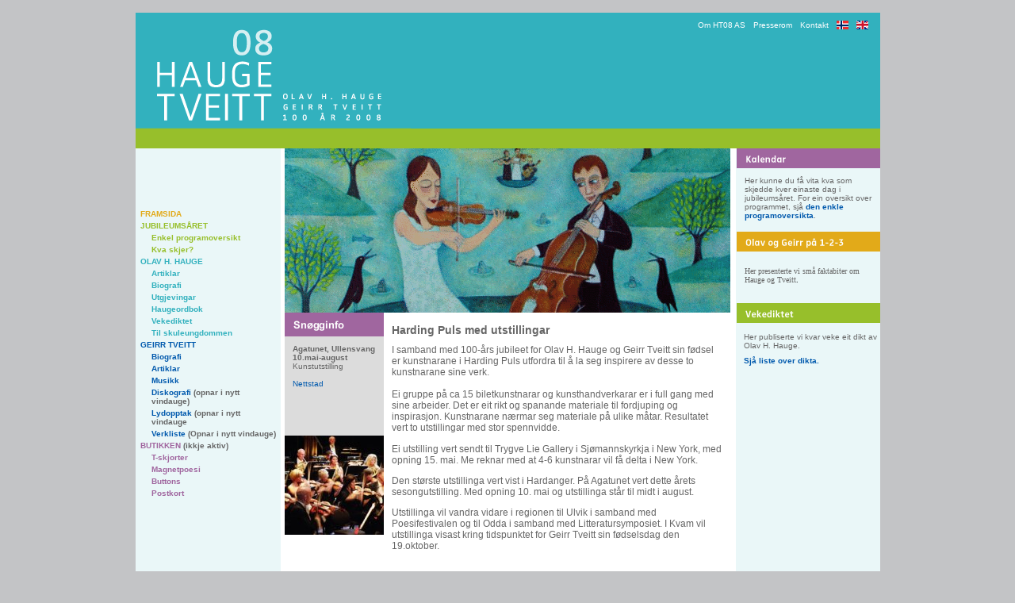

--- FILE ---
content_type: text/html
request_url: http://ht08.no/Default.aspx%3Fpageid=864.html
body_size: 151827
content:

<!DOCTYPE HTML PUBLIC "-//W3C//DTD HTML 4.0 Transitional//EN">
<html>
<head>
    <title>Kunstutstilling</title>
    <link rel="stylesheet" href="common/style/style.css" media="screen" />
    <link href="common/style/kreator.css" media="screen" rel="stylesheet" />
    <link href="navigation/menuStyle.css" rel="stylesheet" type="text/css" />
    <META NAME="AUTHOR" CONTENT="">
    <META NAME="KEYWORDS" CONTENT="">
    <META NAME="DESCRIPTION" CONTENT="">
    <META HTTP-EQUIV="REFRESH" CONTENT="">
    <script src="common/client_scripts/AC_RunActiveContent.js" type="text/javascript"></script>
    
    <meta name="verify-v1" content="eDWRecpZFzTXBoNrM1gs0qyTjj+YbDqJwOtZPuacMyQ=" />
    
    <SCRIPT TYPE="text/javascript"> 
<!-- 
//Disable right click script 
//visit http://www.rainbow.arch.scriptmania.com/scripts/ 
var message="Sorry, right-click has been disabled"; 
/////////////////////////////////// 
function clickIE() {if (document.all) {(message);return false;}} 
function clickNS(e) {if 
(document.layers||(document.getElementById&&!document.all)) { 
if (e.which==2||e.which==3) {(message);return false;}}} 
if (document.layers) 
{document.captureEvents(Event.MOUSEDOWN);document.onmousedown=clickNS;} 
else{document.onmouseup=clickNS;document.oncontextmenu=clickIE;} 
document.oncontextmenu=new Function("return false") 
// --> 
</SCRIPT> 
</head>
<body>
    <form name="Form2" method="post" action="Default.aspx%3Fpageid=864.html" id="Form2">
<input type="hidden" name="__VIEWSTATE" id="__VIEWSTATE" value="/[base64]////[base64]//////////[base64]/[base64]/[base64]/[base64]/[base64]/[base64]/[base64]/[base64]/[base64]/[base64]/[base64]/[base64]/bW9kdWxlZGVmaWQ9NDYmbWlkPTc0Nx8ABQ1SZWRpZ2VyIHRla3N0ZGQCAw8WAh8BaGQCAQ8WAh8BaBYCZg8PZBYCHw4FL3JldHVybiBjb25maXJtKCdWaWwgZHUgc2xldHRlIGRlbm5lIG1vZHVsZW4/[base64]/[base64]/bW9kdWxlZGVmaWQ9NDYmbWlkPTc4MR8ABQ1SZWRpZ2VyIHRla3N0ZGQCAw8WAh8BaGQCAQ8WAh8BaBYCZg8PZBYCHw4FL3JldHVybiBjb25maXJtKCdWaWwgZHUgc2xldHRlIGRlbm5lIG1vZHVsZW4/Jyk7ZAICDxYCHwFoFgJmD2QWBGYPZBYCAgEPDxYCHwAFClZla2VkaWt0ZXRkZAIBDxYCHwFoZGTgfFi3Wr5Kcu391l+BjFSsFw25Jw==" />

        
        <table border="0" cellpadding="0" cellspacing="0" width="980" align="center">
            <tr>
                <td align="right">
                    

<style>
    .langSel{background-color:white;}
    .langNormal{background-color:black;}
</style>

                </td>
            </tr>
        </table>
        <table border="0" cellpadding="0" cellspacing="0" width="980" align="center">
            <tr>
                <td valign="top">
                    


<table cellspacing="0" cellpadding="0" width="100%" border="0" align="center">
    <tr>
        <td>
            <table cellpadding="2" cellspacing="2">
                <tr>
                    <td>                        
                       
                    </td>
                </tr>
            </table>
        </td>
    </tr>
</table>


                </td>
            </tr>
        </table>
        <table cellpadding="0" cellspacing="0" border="0" width="939" style="height: 147;
            background-color: #32b1be" align="center">
            <tr>
                <td>
                <a href="Default2.aspx%3Fpageid=748.html" target="_self" >
                    <img src="images/haugetveitt/main_top.gif" border="0" /></a>
                </td>
                <td valign="top" class="topmenu">
                   <div>
                    <table border="0" cellpadding="0" cellspacing="0">
                        <tr>
                            <td><a href="Default.aspx%3Fpageid=881.html">Om HT08 AS</a></td>
                            <td><a href="Default.aspx%3Fpageid=882.html">Presserom</a></td>
                            <td><a href="Default.aspx%3Fpageid=880.html">Kontakt</a></td>
                            <td><a href="Default2.aspx%3Fpageid=748.html"><img src="images/HaugeTveitt/no_flagg.gif" id="Img1" border="0" alt="Gå til norsk" /></a></td>
                            <td><a href="http://eng.ht08.no"><img src="images/HaugeTveitt/en_flagg.gif" id="Img2" border="0" alt="Go to english" /></a></td>
                        </tr>
                   </table> 
                    </div>
                </td>
            </tr>
            <tr>
                <td colspan="2" style="height: 25; background-color: #97bf2b; padding-left: 188px">
                    
<table cellpadding="0" cellspacing="0">
	<tr>
		<td>
			<div>
	<table id="Dmenu1_menu" class=".MenuGroup" cellpadding="0" border="0" class=".MenuGroup" cellspacing="0">
		<tr>

		</tr>
	</table>
</div>
		</td>
	</tr>
</table>

                </td>
            </tr>
            
        </table>
        
        <table cellpadding="0" cellspacing="0" border="0" width="939" style="border: solid black 0px" class="maintable" align="center">
            <tr>
                <td valign="top">
                    <table cellspacing="0" cellpadding="0" border="0" width="939" style="border: solid black 0px">
                        <tr valign="top">
                            <td id="tdUpperLeft" valign="top" class="leftcolumn">
                                    <table border="0" cellpadding="0" cellspacing="0" width="183" style="border: solid black 0px" >
                                        <tr valign="top">
                                            <td style="padding-top: 75px" align="left" >
                                           
                                                

<table cellpadding="0" cellspacing="0" border="0" width="100%">
    <tr valign="top">
        <td>
            


        </td>
    </tr>
    <tr valign="top">
        <td>
            
                    <table border="0" cellpadding="0" cellspacing="0" width="100%" >
                              
                    <!-- ny rad -->
                    
                        <tr valign="top">
                    
                    <!-- ny celle -->
                    
                        <td colspan="1" valign="top" width="100%">
                    
                    
                        <table border="0" bordercolor="green" cellpadding="0" cellspacing="0" width="100%">
                            <tr valign="top">
                                <td valign="top" width="100%">
                                
                                    
                                    
                                    <span id="ctl01_repNews_ctl01_lblHeader" class="newsLinkNormal"></span>
                                    
                                    
                                    
                                    
                                </td>
                            </tr>
                            
                            
                                <tr valign="top">
                                    <td valign="top">
                                        <span id="ctl01_repNews_ctl01_lblDesc"><table style="BORDER-COLLAPSE: collapse" cellSpacing=0 cellPadding=2 width=181 border=0>
    <tr>
            <td></td>
            <td colSpan=2><strong><a href="Default2.aspx%3Fpageid=748.html"><strong style="COLOR: #e2aa19">FRAMSIDA</strong></a></strong></td>
        </tr>
        <tr width="10">
            <td></td>
            <td colSpan=2><strong><font style="COLOR: #97bf2b" color=#0059ad><a href="Default.aspx%3Fpageid=787.html"><strong><font style="COLOR: #97bf2b" color=#0059ad>JUBILEUMS&#197;RET</font></strong></a></font></strong></td>
        </tr>
        <tr>
            <td></td>
            <td width=10></td>
            <td><a href="Default.aspx%3Fpageid=888.html"><strong style="COLOR: #97bf2b">Enkel programoversikt</strong></a></td>
        </tr>
        <tr>
            <td></td>
            <td width=10></td>
            <td><a href="Default.aspx%3Fpageid=788.html"><strong style="COLOR: #97bf2b">Kva skjer?</strong></a></td>
        </tr>
        <tr>
            <td></td>
            <td colSpan=2><a href="Default.aspx%3Fpageid=747.html"><strong style="COLOR: #32b1be">OLAV H. HAUGE</strong></a></td>
        </tr>
        <tr>
            <td></td>
            <td width=10></td>
            <td><a href="Default.aspx%3Fpageid=858.html"><strong style="COLOR: #32b1be">Artiklar</strong></a></td>
        </tr>
        <tr>
            <td></td>
            <td width=10></td>
            <td><a href="Default.aspx%3Fpageid=755.html"><strong style="COLOR: #32b1be">Biografi</strong></a></td>
        </tr>
        <tr>
            <td></td>
            <td width=10></td>
            <td><a href="Default.aspx%3Fpageid=868.html"><strong style="COLOR: #32b1be">Utgjevingar</strong></a></td>
        </tr>
        <tr>
            <td></td>
            <td width=10></td>
            <td><a href="Default.aspx%3Fpageid=778.html"><strong style="COLOR: #32b1be">Haugeordbok</strong></a></td>
        </tr>
        <tr>
            <td></td>
            <td width=10></td>
            <td><a href="Default.aspx%3Fpageid=750.html"><strong style="COLOR: #32b1be">Vekediktet</strong></a></td>
        </tr>
        <tr>
            <td></td>
            <td width=10></td>
            <td><a href="Default.aspx%3Fpageid=936.html"><strong style="COLOR: #32b1be">Til skuleungdommen</strong></a></td>
        </tr>
        <tr>
            <td></td>
            <td colSpan=2><a href="Default.aspx%3Fpageid=752.html"><strong>GEIRR TVEITT</strong></a></td>
        </tr>
        <tr>
            <td></td>
            <td width=10></td>
            <td><a href="Default.aspx%3Fpageid=851.html"><strong>Biografi</strong></a></td>
        </tr>
        <tr>
            <td></td>
            <td width=10></td>
            <td><a href="Default.aspx%3Fpageid=860.html"><strong>Artiklar</strong></a></td>
        </tr>
        <tr>
            <td></td>
            <td></td>
            <td><a href="Default.aspx%3Fpageid=891.html"><strong>Musikk</strong></a></td>
        </tr>
        <tr>
            <td></td>
            <td width=10></td>
            <td><a href="http://www.geirrtveitt.com/02_diskografi.html" target=_blank><strong>Diskografi</strong></a><strong> <span style="COLOR: #666666">(opnar i nytt vindauge)</span></strong></td>
        </tr>
        <tr>
            <td style="COLOR: #666666"><strong></strong></td>
            <td style="COLOR: #666666" width=10><strong></strong></td>
            <td style="COLOR: #666666"><strong><a href="http://www.geirrtveitt.com/03_lydopptak.html" target=_blank><strong>Lydopptak</strong></a>&nbsp;(opnar i nytt vindauge</strong><a href="Default.aspx%3Fpageid=891.html"></a></td>
        </tr>
        <tr>
            <td style="COLOR: #666666"><strong></strong></td>
            <td style="COLOR: #666666"><strong></strong></td>
            <td style="COLOR: #666666"><strong><a href="http://www.geirrtveitt.com/04_verkliste.html"><strong>Verkliste</strong></a>&nbsp;(Opnar i nytt vindauge)</strong></td>
        </tr>
        <tr>
            <td></td>
            <td colSpan=2><a href="Default.aspx%3Fpageid=757.html"><strong style="COLOR: #a0669f">BUTIKKEN</strong></a><strong><font color=#666666> (ikkje aktiv)</font></strong></td>
        </tr>
        <tr>
            <td></td>
            <td width=10></td>
            <td><a href="Default.aspx%3Fpageid=770.html"><strong style="COLOR: #a0669f">T-skjorter</strong></a></td>
        </tr>
        <tr>
            <td></td>
            <td width=10></td>
            <td><a href="Default.aspx%3Fpageid=767.html"><strong style="COLOR: #a0669f">Magnetpoesi</strong></a></td>
        </tr>
        <tr>
            <td></td>
            <td width=10></td>
            <td><a href="Default.aspx%3Fpageid=983.html"><strong style="COLOR: #a0669f">Buttons</strong></a></td>
        </tr>
        <tr>
            <td></td>
            <td width=10></td>
            <td><a href="Default.aspx%3Fpageid=984.html"><strong style="COLOR: #a0669f">Postkort</strong></a></td>
        </tr>
    </table>
</strong>&nbsp;&nbsp;&nbsp;<br><br><br>&nbsp;&nbsp;&nbsp;<br>&nbsp;&nbsp;&nbsp;<a href="Default.aspx%3Fpageid=767.html"><br></a>&nbsp;&nbsp;&nbsp;<a href="Default.aspx%3Fpageid=983.html"><br></a>&nbsp;&nbsp;&nbsp;</strong>
<p>&nbsp;</p>
</span></td>            
                                </tr>
                            
                            
                           
                        </table>
                    
                    <!-- slutt celle -->
                    
                        </td> 
                    
                    <!-- slutt rad -->
                    
                        </tr> 
                    
                    <!-- seperator -->
                    
                    
                        <tr valign="top">
                            <td id="ctl01_repNews_ctl01_tdSeperator" colspan="1">
                                <table cellpadding="0" cellspacing="0" border="0" width="100%">
                                    
                                    <tr>
                                        <td height="0" bgcolor="#dcdcdc"></td>
                                    </tr>
                                    
                                </table>
                            </td>

                        </tr>
                    
                
                    </table>             
                    
                
        </td>
    </tr>
    <tr valign="top">
        <td>
            
        </td>
    </tr>
</table>



<img id="ctl02_imageSitat" src="Uploads/Images/RandomImagesSitat/sitat_19.gif" border="0" />

                                            </td>
                                        </tr>
                                    </table>
                                </td>

                            <td width="5"></td>                        
                            <td>
                                <table border="0" cellpadding="0" cellspacing="0" style="border: solid red 0px">
                                    
                                    <tr valign="top">
                                        <td align="left" width="562">
                                            <table border="0" cellpadding="0" cellspacing="0">
                                                <tr valign="top">
                                   
                                                    <td id="tdUpperCenter" valign="top">
                                                            <table border="0" cellpadding="0" cellspacing="0">
                                                                <tr valign="top">
                                                                    <td align="left">                                                 
                                                                        
<table cellpadding="0" cellspacing="0" width="100%">
    <tr>
        <td>
            


        </td>
    </tr>
    <tr>
        <td>
            <div id="ctl00_HtmlHolder">
	<p>
<table style="WIDTH: 562px; BORDER-COLLAPSE: collapse" cellSpacing=0 cellPadding=0 border=0>
    <tr>
            <td width=562 colSpan=5><img src="uploads/images/hardingtonar3.gif" border=0></td>
        </tr>
        <tr>
            <td width=125 colSpan=2 height=30><img height=30 src="uploads/images/snogginfo3.gif" width=125 border=0></td>
            <td width=10 height=30></td>
            <td style="FONT-SIZE: 14px; COLOR: #666666" vAlign=bottom align=left width=417><strong>Harding Puls med utstillingar</strong></td>
            <td style="COLOR: #666666" width=10></td>
        </tr>
        <tr>
            <td style="COLOR: #666666" width=115 bgColor=#dcdcdc colSpan=2 height=10></td>
            <td style="COLOR: #666666"></td>
            <td style="COLOR: #666666" width=417></td>
            <td style="COLOR: #666666"></td>
        </tr>
        <tr>
            <td style="COLOR: #666666" width=10 bgColor=#dcdcdc></td>
            <td style="COLOR: #666666" vAlign=top align=left width=115 bgColor=#dcdcdc height=115>
            <p style="COLOR: #666666"><font style="COLOR: #666666" color=#000000><strong>Agatunet, Ullensvang <br>10.mai-august</strong></font><font style="COLOR: #666666" color=#000000><strong><br></strong>Kunstutstilling<br></font><font style="COLOR: #666666" color=#000000><br><a title=Nettstad href="http://www.hardingpuls.no" target=_blank>Nettstad</a></font></p>
            </td>
            <td style="COLOR: #666666"></td>
            <td style="COLOR: #666666" vAlign=top width=417 rowSpan=2><font style="FONT-SIZE: 12px" color=#666666>
            <div style="PADDING-RIGHT: 0mm; PADDING-LEFT: 0mm; PADDING-BOTTOM: 0mm; COLOR: #666666; PADDING-TOP: 0mm" align=left name="Normal">I samband med 100-&#229;rs jubileet for Olav H. Hauge og Geirr Tveitt sin f&#248;dsel er kunstnarane i Harding Puls utfordra til &#229; la seg inspirere av desse to kunstnarane sine verk. </div>
            <div style="PADDING-RIGHT: 0mm; PADDING-LEFT: 0mm; PADDING-BOTTOM: 0mm; COLOR: #666666; PADDING-TOP: 0mm" align=left name="Normal">&nbsp;</div>
            <div style="PADDING-RIGHT: 0mm; PADDING-LEFT: 0mm; PADDING-BOTTOM: 0mm; COLOR: #666666; PADDING-TOP: 0mm" align=left name="Normal">Ei gruppe p&#229; ca 15 biletkunstnarar og kunsthandverkarar er i full gang med sine arbeider. Det er eit rikt og spanande materiale til fordjuping og inspirasjon. Kunstnarane n&#230;rmar seg materiale p&#229; ulike m&#229;tar. Resultatet vert to utstillingar med stor spennvidde.</div>
            </font></td>
            <td></td>
        </tr>
        <tr>
            <td vAlign=top align=left colSpan=2 rowSpan=3><img height=125 src="uploads/images/harmonien.jpg" width=125 border=0></td>
            <td></td>
            <td></td>
        </tr>
        <tr>
            <td></td>
            <td width=417 height=10></td>
            <td></td>
        </tr>
        <tr>
            <td></td>
            <td width=417>
            <p style="FONT-SIZE: 12px; COLOR: #666666">Ei utstilling vert sendt til Trygve Lie Gallery i Sj&#248;mannskyrkja i New York, med opning 15. mai. Me reknar med at 4-6 kunstnarar vil f&#229; delta i New York.</p>
            <p style="FONT-SIZE: 12px; COLOR: #666666">Den st&#248;rste utstillinga vert vist i Hardanger. P&#229; Agatunet vert dette &#229;rets sesongutstilling. Med opning 10. mai og utstillinga st&#229;r til midt i august.</p>
            <p style="FONT-SIZE: 12px; COLOR: #666666">Utstillinga vil vandra vidare i regionen til Ulvik i samband med Poesifestivalen og til Odda i samband med Litteratursymposiet. I Kvam vil utstillinga visast kring tidspunktet for Geirr Tveitt sin f&#248;dselsdag den 19.oktober.</p>
            </td>
            <td></td>
        </tr>
        <tr>
            <td></td>
            <td></td>
            <td></td>
            <td style="FONT-SIZE: 14px" width=417><strong></strong></td>
            <td></td>
        </tr>
        <tr>
            <td></td>
            <td></td>
            <td></td>
            <td width=417></td>
            <td></td>
        </tr>
    </table>
</p>

</div>
        </td>
    </tr>
    <tr>
        <td>
            
        </td>
    </tr>
</table>

                                                                    </td>
                                                                </tr>
                                                            </table>
                                                        </td>

                     
                                                </tr>
                                            </table>
                                        </td>
                                    </tr>
                                </table>
                            </td>
                            
                             <td width="6"></td>
                            <td id="tdUpperRight" valign="top" class="rightcolumn">
                                    <table border="0" cellpadding="0" cellspacing="0" width="181" align="right">
                                        <tr valign="top">
                                            <td align="left">
                                                

<table cellpadding="0" cellspacing="0" border="0" width="100%">
    <tr valign="top">
        <td>
            


        </td>
    </tr>
    <tr valign="top">
        <td>
            
                    <table border="0" cellpadding="0" cellspacing="0" width="100%" >
                              
                    <!-- ny rad -->
                    
                        <tr valign="top">
                    
                    <!-- ny celle -->
                    
                        <td colspan="1" valign="top" width="100%">
                    
                    
                        <table border="0" bordercolor="green" cellpadding="0" cellspacing="0" width="100%">
                            <tr valign="top">
                                <td valign="top" width="100%">
                                
                                    
                                    
                                    <span id="ctl03_repNews_ctl01_lblHeader" class="newsLinkNormal"></span>
                                    
                                    
                                    
                                    
                                </td>
                            </tr>
                            
                            
                                <tr valign="top">
                                    <td valign="top">
                                        <span id="ctl03_repNews_ctl01_lblDesc"><table style="WIDTH: 181px; BORDER-COLLAPSE: collapse" cellSpacing=0 cellPadding=0 border=0>
    <tr>
            <td width=181 colSpan=2 height=25><img src="uploads/images/head_kalendar.gif" border=0></td>
        </tr>
        <tr>
            <td style="FONT-FAMILY: Verdana" width=10 rowSpan=3></td>
            <td style="FONT-FAMILY: Verdana" width=171 height=10></td>
        </tr>
        <tr>
            <td style="COLOR: #666666" width=171 height=40>Her kunne du f&#229; vita kva som skjedde kver einaste dag i jubileums&#229;ret. For ein oversikt over programmet, sj&#229; <strong><a href="Default.aspx%3Fpageid=888.html" target=_blank><strong>den enkle programoversikta</strong></a></strong>.</td>
        </tr>
        <tr>
            <td width=171 height=10></td>
        </tr>
        <tr>
            <td colSpan=2 height=5></td>
        </tr>
        <tr>
            <td width=181 colSpan=2 height=25><img height=25 alt="" src="uploads/images/head_og123.gif" width=181 align=textTop border=0></td>
        </tr>
        <tr>
            <td style="FONT-FAMILY: Verdana" width=10 rowSpan=3></td>
            <td style="FONT-FAMILY: Verdana" width=171 height=10></td>
        </tr>
        <tr>
            <td style="FONT-FAMILY: Verdana" width=171 height=40><font style="COLOR: #666666; FONT-FAMILY: Verdana">Her presenterte vi sm&#229; faktabiter om Hauge og Tveitt</font>.</td>
        </tr>
        <tr>
            <td width=171 height=10></td>
        </tr>
        <tr>
            <td colSpan=2 height=5></td>
        </tr>
    </table>
</span></td>            
                                </tr>
                            
                            
                           
                        </table>
                    
                    <!-- slutt celle -->
                    
                        </td> 
                    
                    <!-- slutt rad -->
                    
                        </tr> 
                    
                    <!-- seperator -->
                    
                    
                        <tr valign="top">
                            <td id="ctl03_repNews_ctl01_tdSeperator" colspan="1">
                                <table cellpadding="0" cellspacing="0" border="0" width="100%">
                                    
                                    <tr>
                                        <td height="0" bgcolor="#dcdcdc"></td>
                                    </tr>
                                    
                                </table>
                            </td>

                        </tr>
                    
                
                    </table>             
                    
                
        </td>
    </tr>
    <tr valign="top">
        <td>
            
        </td>
    </tr>
</table>

<table cellpadding="0" cellspacing="0" width="100%">
    <tr>
        <td>
            


        </td>
    </tr>
    <tr>
        <td>
            <div id="ctl04_HtmlHolder">
	<p>
<table style="WIDTH: 181px; BORDER-COLLAPSE: collapse" cellSpacing=0 cellPadding=0 border=0>
    <tr>
            <td colSpan=2 height=25><img height=25 src="uploads/images/head_vekas2.gif" width=181 border=0></td>
        </tr>
        <tr>
            <td width=10></td>
            <td height=10></td>
        </tr>
        <tr>
            <td></td>
            <td style="WIDTH: 172px; HEIGHT: 27px"><span style="COLOR: #666666">Her publiserte vi kvar veke eit dikt av Olav H. Hauge.</span></td>
        </tr>
        <tr>
            <td></td>
            <td height=5></td>
        </tr>
        <tr>
            <td height=10></td>
            <td height=5><a title=Liste href="Default.aspx%3Fpageid=750.html" target=_self><strong>Sj&#229; liste over dikta.</a></strong></td>
        </tr>
        <tr>
            <td></td>
            <td height=10></td>
        </tr>
    </table>
</p>

</div>
        </td>
    </tr>
    <tr>
        <td>
            
        </td>
    </tr>
</table>

                                            </td>
                                        </tr>
                                    </table>
                                </td>

                        </tr>
                    </table>
                    <table border="0" cellpadding="0" cellspacing="0" width="100%">
                        <tr>
                            
                            
                            
                        </tr>
                    </table>
                </td>
            </tr>
        </table>
        <table border="0" cellpadding="0" cellspacing="0" width="939" align="center">
            <tr>
                <td colspan="2" valign="top">
                    
<table width="100%">
    <tr>
        <td align="right">
            © Reaktor 2007        
        </td>
    </tr>
</table>
                </td>
            </tr>
        </table>
    </form>
<script src="http://www.google-analytics.com/urchin.js"type="text/javascript">
</script>
<script type="text/javascript">
_uacct = "UA-3468880-1";
urchinTracker();
</script>
 
</body>
</html>


--- FILE ---
content_type: text/css
request_url: http://ht08.no/common/style/style.css
body_size: 1228
content:
body 
{
	font-family:Verdana, Arial;
	font-size: 10px;
	background-color:#c3c4c6;
	
	
}

.maintable
{
	background-color: #FFFFFF;
	color: #666666;
}

a
{
	color: #0059AD;
	text-decoration: none;
}

a:hover
{
	text-decoration: underline;
}

p,td
{ font-size:10px;}



.leftcolumn
{
	vertical-align: top;
	background-color: #eaf7f8;
}

.rightcolumn
{
	background-color: #eaf7f8;
	padding: 0px 0px 0px 0px;
	vertical-align: top;
}

.topmenu
{
	text-align: right;
	padding-right: 10px;
	font-size:10px;
	font-weight:bold;
		
}

.topmenu div
{
	float:right;
}

.topmenu a
{ 
display: block; 
padding: 0 5px 0 5px; 
float: left; 
text-decoration: none; 
border-bottom: 0px solid white; 
color: white;
margin-top: 10px;
}

.topmenu a:hover 
{  
}

.cal
{
	font-weight:normal;
	font-size:12;
}
/*******************************
 Standard modules
*******************************/
.ModuleTitle
{
	font-size: 12px;
	font-weight: bold;
}

.SectionHeader
{
	font-size:14px;
	font-weight: bold;
}

.SectionItem
{
}

.CommandButton
{
	color: Red;
}

.contentHeader
{
	font-size:16px;
	font-weight: bold;
}

.itemLink
{
	color: #0059AD;
	font-size:12px;
}

/*******************************
 Newsmodule items
*******************************/
.readMore
{
	text-decoration: none;
	padding-top:5px;
	padding-left:10px;
	font-weight:bold;
	color:Black;
}

.newsLinkBig
{
	font-size: 16px;
	font-weight: bold;
	color: black;
	text-decoration: none;
}

.newsLinkNormal
{
	font-size: 13px;
	font-weight: bold;
	color: black;
	text-decoration: none;
}

.newsLinkNormalEvent
{
	font-size: 12px;
	font-weight: bold;
	color: #666666;
	text-decoration: none;
}


.newsHeader
{
	font-size: 16px;
	font-weight: bold;
	color: black;
	text-decoration: none;
}

.newsNormal
{
	font-size: 13px;
	font-weight: bold;
	color: black;
	text-decoration: none;
}

.newsDate
{
	font-size:10px;
}

.newsAuthor
{
	font-size:10px;
}

/*******************************
 Menu items
*******************************/

.Page
{
	color: White;
	text-decoration:noen;
	text-transform: uppercase;
	font-size:10px;
	font-weight:bold;
	padding-right:20px;	
	
}
.hoverPage
{
	color:#dcdcdc;
	text-decoration: none;
}
.SubPage
{
	color:#dcdcdc;
	text-decoration:none;
	text-transform: uppercase;
	font-size:10px;
	padding-right:20px;
	font-weight:bold;
	background-color:Gray;
}
.SubSubPage
{
	color: black;
	text-decoration: none;
}
.SelectedPage
{
	color:#dcdcdc;
	padding-right:20px;
	font-weight:bold;
	text-decoration: none;
	text-transform:uppercase;
}
.SelectedSubPage
{
	color: white;
	text-decoration:none;
	text-transform: uppercase;
	font-size:10px;
	padding-right:20px;
	font-weight:bold;
}
.SelectedSubSubPage
{
	color: black;
	text-decoration: underline;
}

/*******************************
 Admin menu 
*******************************/

.topLink
{
	color: Black;
	font-size: 10px;
}
.topLink:hover
{
	color: Black;
	font-size: 10px;
	text-decoration: underline;
}

.topLinkAdmin
{
	color: Black;
	font-size: 10px;
	text-decoration: none;
}
.topLinkAdmin:hover
{
	color: Black;
	font-size: 10px;
	text-decoration: none;
}

/*******************************
 Content preview
*******************************/
.TDPreview
{
	border: dotted 1px gray;
}

.btn
{
	background-color: #EFEFEF;
	border: black solid 1px;
	font-family: Microsoft Sans Serif, Sans-Serif;
	font-size: 11px;
	height: 20px;
}

.txtNormal
{
	height: 16px;
	border: black solid 1px;
}

/*******************************
 DropDownMenuStyle
*******************************/

/*Hovedmeny; nivå 1 */
.MenuGroup
{
	background-color: #97bf2b;
}

.TopItem {background-color:#97bf2b;
	color:white;
	font-family:verdana, Sans-Serif;
	 font-size:10px;
	 font-weight:bold;
	 text-transform:uppercase;
	 padding-right:20px;
	 cursor:pointer;}
	
.TopItemHover 
{	color:#dcdcdc;
	font-family:verdana, Sans-Serif;
	 font-size:10px;
	 font-weight:bold;
	 text-transform:uppercase;
	 padding-right:20px;
	 cursor:pointer;}

.TopItemActive 
{
	color:white;font-family:verdana;
	font-size:10px;
	cursor:pointer;
	font-weight:bold;
	text-transform:uppercase;
	padding-right:20px;
	}

/* Undermeny; nivå 2 */
.MenuItemGroup
{
	border: black solid 0px;
	margin-top:7px;
	width: 120px;
}

.TopItem2 {background-color:#dcdcdc;
	color: Black;	
	height:20px;
	font-family:verdana, Sans-Serif;
	 font-size:10px;
	 font-weight:bold;
	 text-transform:none;	
	 cursor:pointer;}
	
.TopItemHover2 
{background-color:#8D8F95;
	font-family:verdana,Sans-Serif;
	font-size:10px;
	font-weight:bold;
	height:20px;
	cursor:pointer;}

.TopItemActive2 
{background-color:#8D8F95;
	color:white;
	font-family:verdana;
	font-size:12px;
	border:1px;
	border-left-color:#555555;
	border-top-color:#555555;
	border-right-color:#B8B8B9;
	border-bottom-color:#B8B8B9;
	border-style:solid;
	cursor:pointer;}
	

.textSpace
{
	margin-left:10px;
	margin-top:5px;
	margin-right:5px;
	
	}
	
	.marginBilde
	{
		margin-right:10px;
		}

--- FILE ---
content_type: text/css
request_url: http://ht08.no/common/style/kreator.css
body_size: 201
content:
.headingNews
{
color: #333333;
font-size:11px;
font-weight: bold;
}


.headingBig
{
	font-size: 20px;
	color: #333333;
        font-weight: bold;

}

.headingNotSoBig
{
	font-size: 16px;
	color: #333333;
font-weight: bold;

}

.textSpace
{
	margin-left:10px;
	margin-top:5px;
	margin-right:5px;
}

td.textNews
{
	border:0px;
	padding-left:10px;
	padding-top:5px;
	padding-right:5px;
color:red;
}







--- FILE ---
content_type: text/css
request_url: http://ht08.no/navigation/menuStyle.css
body_size: 2726
content:
 WebForm1 
  WebForm1 
  WebForm1 
  menuStyle 
  
 
 <%@ Page Src="WebForm1.aspx.cs" AutoEventWireup="false" Inherits="WebForm1" %>
<%@ Register TagPrefix="demos" TagName="Header" Src="~/common/page_fragments/header.ascx"%>
<%@ Register TagPrefix="demos" TagName="Footer" Src="~/common/page_fragments/footer.ascx"%>
<%@ Register TagPrefix="demos" TagName="About" Src="~/common/page_fragments/about.ascx"%>
<%@ Register TagPrefix="ComponentArt" Namespace="ComponentArt.Web.UI" Assembly="ComponentArt.Web.UI" %>
<!DOCTYPE html PUBLIC "-//W3C//DTD XHTML 1.0 Strict//EN" "http://www.w3.org/TR/xhtml1/DTD/xhtml1-strict.dtd">
<html xmlns="http://www.w3.org/1999/xhtml" lang="EN">
  <head>
    <title>SQL Database Driven Menu</title>
    <link href="../../../common/baseStyle.css" type="text/css" rel="stylesheet" />    
    <link href="menuStyle.css" type="text/css" rel="stylesheet" >
  </head>

  <body>  
    <form id="Form1" method="post" runat="server">

    <demos:header DemoName="SQL Database Driven Menu" id="pageHeader" SiteMapFile="menuDemos.xml" ProductLogo="logo_menu.gif" runat="server"/>
    <div class="DemoArea">

    <ComponentArt:Menu id="Menu1" 
      Orientation="Horizontal"
      CssClass="TopGroup"
      DefaultGroupCssClass="MenuGroup"
      DefaultItemLookID="DefaultItemLook"
      DefaultGroupItemSpacing="1"
      ImagesBaseUrl="images/"
      EnableViewState="false"
      ExpandDelay="100"
      runat="server">
    <ItemLooks>
      <ComponentArt:ItemLook LookID="TopItemLook" CssClass="TopMenuItem" HoverCssClass="TopMenuItemHover" LabelPaddingLeft="10" LabelPaddingRight="10" LabelPaddingTop="2" LabelPaddingBottom="2" />
      <ComponentArt:ItemLook LookID="DefaultItemLook" CssClass="MenuItem" HoverCssClass="MenuItemHover" ExpandedCssClass="MenuItemHover" LeftIconWidth="20" LeftIconHeight="18" LabelPaddingLeft="10" LabelPaddingRight="10" LabelPaddingTop="5" LabelPaddingBottom="5" />
      <ComponentArt:ItemLook LookID="BreakItem" CssClass="MenuBreak" />
    </ItemLooks>
    </ComponentArt:Menu>

    <br><br><br>
    <span class="hint">
    The entire menu structure was <br>
    populated from a SQL Database. 
    <br><br>
    Please refer to the included <br>
    server-side source code for details. 
    </span>

    </div>

    <demos:about id="demoAboutText" AboutFile="~/menu/programming_server/sql_databaseDrivenMenu/about.inc" runat="server"/>
    <demos:footer id="pageFooter" runat="server"/>
    </form>
    <script type="text/javascript">
    // Preload CSS-referenced images 
    var img1 = new Image();
    img1.src = '/images/background.gif';
    var img2 = new Image();
    img2.src = '/images/break_bg.gif';
    </script>
  </body>
</html>



 
using System;
using System.Collections;
using System.ComponentModel;
using System.Data;
using System.Drawing;
using System.Web;
using System.Web.SessionState;
using System.Web.UI;
using System.Web.UI.WebControls;
using System.Web.UI.HtmlControls;
using System.Data.OleDb;  

/// <summary>
/// Summary description for WebForm1.
/// </summary>
public class WebForm1 : System.Web.UI.Page
{
  protected ComponentArt.Web.UI.Menu Menu1; 

  private void Page_Load(object sender, System.EventArgs e)
  {
    if (!IsPostBack) buildMenu(); 
  }

  private void buildMenu()
  {
    OleDbConnection dbCon = new OleDbConnection ("Provider=Microsoft.Jet.OLEDB.4.0;Data Source=" + Server.MapPath("siteMap.mdb")); 
    dbCon.Open();

    OleDbDataAdapter adapter = new OleDbDataAdapter("SELECT * FROM SiteMap ORDER BY NodeId", dbCon); 
    DataSet ds = new DataSet();
    adapter.Fill(ds);
    ds.Relations.Add("NodeRelation", ds.Tables[0].Columns["NodeId"], ds.Tables[0].Columns["ParentNodeId"]);

    foreach(DataRow dbRow in ds.Tables[0].Rows)
    {
      if(dbRow.IsNull("ParentNodeId"))
      {          
        ComponentArt.Web.UI.MenuItem newItem = CreateItem(dbRow);
        Menu1.Items.Add(newItem);
        PopulateSubMenu(dbRow, newItem);
      }
    }
  }

  private void PopulateSubMenu(DataRow dbRow, ComponentArt.Web.UI.MenuItem item)
  {
    foreach (DataRow childRow in dbRow.GetChildRows("NodeRelation"))
    {        
      ComponentArt.Web.UI.MenuItem childItem = CreateItem(childRow);
      item.Items.Add(childItem);
      PopulateSubMenu(childRow, childItem);
    }
  }

  private ComponentArt.Web.UI.MenuItem CreateItem(DataRow dbRow)
  {
    ComponentArt.Web.UI.MenuItem item = new ComponentArt.Web.UI.MenuItem();
    item.Text = dbRow["Text"].ToString(); 
    item.NavigateUrl = dbRow["NavigateUrl"].ToString(); 
    item.LookId = dbRow["LookId"].ToString(); 
    item.Look.LeftIconUrl = dbRow["LeftIcon"].ToString(); 
    item.Look.HoverLeftIconUrl = dbRow["LeftIconHover"].ToString(); 
    item.Look.RightIconUrl = dbRow["RightIcon"].ToString(); 
    item.Look.HoverRightIconUrl = dbRow["RightIconHover"].ToString(); 
    return item;
  }



  #region Web Form Designer generated code
  override protected void OnInit(EventArgs e)
  {
    //
    // CODEGEN: This call is required by the ASP.NET Web Form Designer.
    //
    InitializeComponent();
    base.OnInit(e);
  }
  
  /// <summary>
  /// Required method for Designer support - do not modify
  /// the contents of this method with the code editor.
  /// </summary>
  private void InitializeComponent()
  {    
    this.Load += new System.EventHandler(this.Page_Load);

  }
  #endregion

} 
Imports System.Data.OleDb 
Public Class WebForm1
    Inherits System.Web.UI.Page
  Protected WithEvents Menu1 As ComponentArt.Web.UI.Menu

  Private Sub Page_Load(ByVal sender As System.Object, ByVal e As System.EventArgs) Handles MyBase.Load
    If Not IsPostBack Then buildMenu() 
  End Sub

  Private Sub buildMenu()
    Dim dbCon As New OleDbConnection ("Provider=Microsoft.Jet.OLEDB.4.0;Data Source=" + Server.MapPath("siteMap.mdb"))
    dbCon.Open()

    Dim adapter As New OleDbDataAdapter("SELECT * FROM SiteMap ORDER BY NodeId", dbCon)
    Dim ds As New System.Data.DataSet()
    adapter.Fill(ds)
    ds.Relations.Add("NodeRelation", ds.Tables(0).Columns("NodeId"), ds.Tables(0).Columns("ParentNodeId"))

    Dim dbRow As System.Data.DataRow
    For Each dbRow In ds.Tables(0).Rows
      If(dbRow.IsNull("ParentNodeId")) Then 
        Dim newItem As ComponentArt.Web.UI.MenuItem 
        newItem = CreateItem(dbRow)
        Menu1.Items.Add(newItem)
        PopulateSubMenu(dbRow, newItem)
      End If
    Next dbRow 
  End Sub

  Private Sub PopulateSubMenu(dbRow As System.Data.DataRow, item As ComponentArt.Web.UI.MenuItem)
    Dim childRow As System.Data.DataRow
    For Each childRow In  dbRow.GetChildRows("NodeRelation")
      Dim childItem As ComponentArt.Web.UI.MenuItem = CreateItem(childRow)
      item.Items.Add(childItem)
      PopulateSubMenu(childRow, childItem)
    Next childRow
  End Sub

  Private Function CreateItem(dbRow As System.Data.DataRow) As ComponentArt.Web.UI.MenuItem 
    Dim item As New ComponentArt.Web.UI.MenuItem()
    item.Text = dbRow("Text").ToString() 
    item.NavigateUrl = dbRow("NavigateUrl").ToString() 
    item.LookId = dbRow("LookId").ToString() 
    item.Look.LeftIconUrl = dbRow("LeftIcon").ToString() 
    item.Look.HoverLeftIconUrl = dbRow("LeftIconHover").ToString() 
    item.Look.RightIconUrl = dbRow("RightIcon").ToString() 
    item.Look.HoverRightIconUrl = dbRow("RightIconHover").ToString() 
    Return item
  End Function 


#Region " Web Form Designer Generated Code "

    'This call is required by the Web Form Designer.
    <System.Diagnostics.DebuggerStepThrough()> Private Sub InitializeComponent()

  End Sub

    Private Sub Page_Init(ByVal sender As System.Object, ByVal e As System.EventArgs) Handles MyBase.Init
        'CODEGEN: This method call is required by the Web Form Designer
        'Do not modify it using the code editor.
        InitializeComponent()
    End Sub

#End Region

End Class 
.TopGroup
{
  background-color:#DBD7D0; 
  border:solid 1px gray; 
  cursor:default; 
}

.MenuGroup
{
  background-image:url(images/background.gif);
  background-color:#F9F8F7;
  border:solid 1px #7E7E81; 
  cursor:default; 
}

.TopMenuItem
{
  background-color:#DBD7D0; 
  color:black; 
  font-family:MS Sans Serif; 
  font-size:12px; 
  border:solid 1px #DBD7D0; 
  cursor:default; 
}

.TopMenuItemHover 
{
  background-color:#C2C5C8; 
  color:black; 
  font-family:MS Sans Serif; 
  font-size:12px; 
  border:solid 1px #A6A8B2; 
  cursor:default; 
}

.MenuItem
{
  font-family:MS Sans Serif; 
  font-size:9px; 
  cursor:default; 
}

.MenuItemHover 
{
  background-color:#C2C5C8; 
  font-family:MS Sans Serif; 
  font-size:9px; 
  cursor:default; 
}

.MenuBreak
{
  background-image:url(images/break_bg.gif);
  width:100%;
  height:1px;
} 
 
